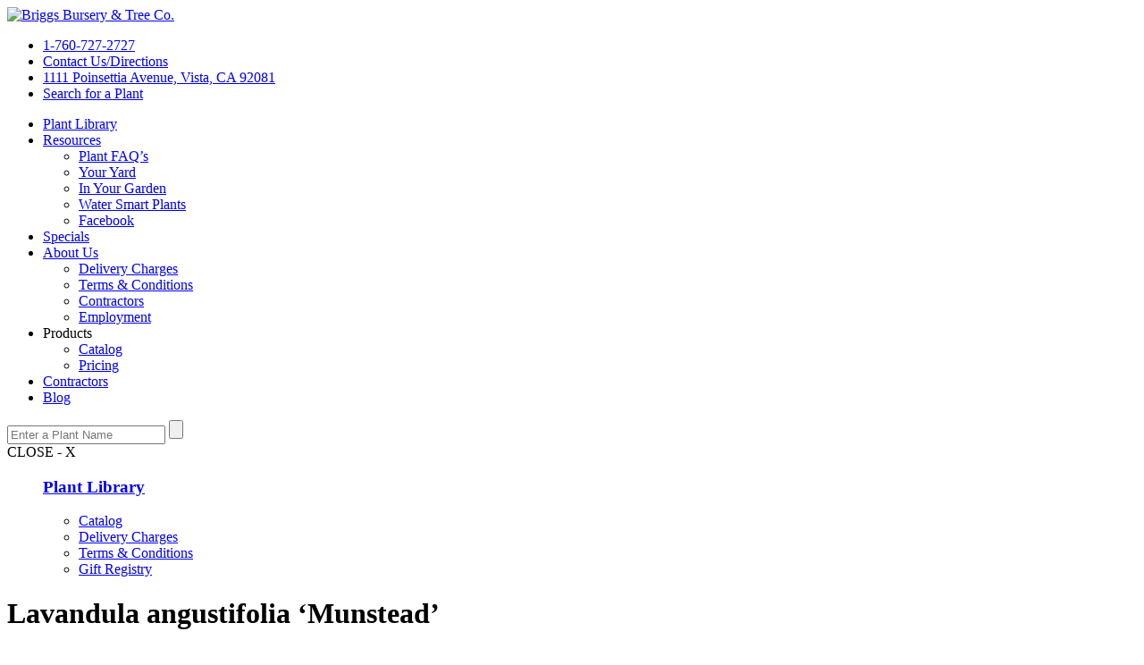

--- FILE ---
content_type: text/html; charset=UTF-8
request_url: http://www.briggstree.com/plant-database/lavandula-angustifolia-munstead/
body_size: 9233
content:
<!DOCTYPE html>
<html lang="en-US">
<head>
	<title>Lavandula angustifolia &#039;Munstead&#039; - Briggs Tree</title>
	<meta charset="UTF-8" />
	<meta name="viewport" content="width=device-width, initial-scale=1.0, maximum-scale=1.0, user-scalable=0" />
	<meta name='robots' content='index, follow, max-image-preview:large, max-snippet:-1, max-video-preview:-1' />

	<!-- This site is optimized with the Yoast SEO plugin v26.7 - https://yoast.com/wordpress/plugins/seo/ -->
	<link rel="canonical" href="https://www.briggstree.com/plant-database/lavandula-angustifolia-munstead/" />
	<meta property="og:locale" content="en_US" />
	<meta property="og:type" content="article" />
	<meta property="og:title" content="Lavandula angustifolia &#039;Munstead&#039; - Briggs Tree" />
	<meta property="og:description" content="Lavandula angustifolia &#8216;Munstead&#8217; 1-2&#8217;x1-2&#8242;, long bloomer The depiction of this plant is a snapshot of how it grows in our nursery. All photos in our database are copyrighted or photographed by Briggs staff&nbsp; Continue Reading &raquo;" />
	<meta property="og:url" content="https://www.briggstree.com/plant-database/lavandula-angustifolia-munstead/" />
	<meta property="og:site_name" content="Briggs Tree" />
	<meta property="article:publisher" content="http://www.facebook.com/pages/Briggs-Tree-Company-and-Wholesale-Nursery-Inc/202454603122222" />
	<meta property="article:modified_time" content="2019-07-24T14:11:48+00:00" />
	<meta name="twitter:card" content="summary_large_image" />
	<script type="application/ld+json" class="yoast-schema-graph">{"@context":"https://schema.org","@graph":[{"@type":"WebPage","@id":"https://www.briggstree.com/plant-database/lavandula-angustifolia-munstead/","url":"https://www.briggstree.com/plant-database/lavandula-angustifolia-munstead/","name":"Lavandula angustifolia 'Munstead' - Briggs Tree","isPartOf":{"@id":"https://www.briggstree.com/#website"},"datePublished":"2018-02-19T18:58:53+00:00","dateModified":"2019-07-24T14:11:48+00:00","breadcrumb":{"@id":"https://www.briggstree.com/plant-database/lavandula-angustifolia-munstead/#breadcrumb"},"inLanguage":"en-US","potentialAction":[{"@type":"ReadAction","target":["https://www.briggstree.com/plant-database/lavandula-angustifolia-munstead/"]}]},{"@type":"BreadcrumbList","@id":"https://www.briggstree.com/plant-database/lavandula-angustifolia-munstead/#breadcrumb","itemListElement":[{"@type":"ListItem","position":1,"name":"Home","item":"https://www.briggstree.com/"},{"@type":"ListItem","position":2,"name":"Plant Library","item":"https://www.briggstree.com/plant-database/"},{"@type":"ListItem","position":3,"name":"Lavandula angustifolia &#8216;Munstead&#8217;"}]},{"@type":"WebSite","@id":"https://www.briggstree.com/#website","url":"https://www.briggstree.com/","name":"Briggs Tree","description":"","publisher":{"@id":"https://www.briggstree.com/#organization"},"potentialAction":[{"@type":"SearchAction","target":{"@type":"EntryPoint","urlTemplate":"https://www.briggstree.com/?s={search_term_string}"},"query-input":{"@type":"PropertyValueSpecification","valueRequired":true,"valueName":"search_term_string"}}],"inLanguage":"en-US"},{"@type":"Organization","@id":"https://www.briggstree.com/#organization","name":"Briggs Tree","url":"https://www.briggstree.com/","logo":{"@type":"ImageObject","inLanguage":"en-US","@id":"https://www.briggstree.com/#/schema/logo/image/","url":"http://www.briggstree.com/wp-content/uploads/2018/01/Briggs_Logo.jpg","contentUrl":"http://www.briggstree.com/wp-content/uploads/2018/01/Briggs_Logo.jpg","width":360,"height":360,"caption":"Briggs Tree"},"image":{"@id":"https://www.briggstree.com/#/schema/logo/image/"},"sameAs":["http://www.facebook.com/pages/Briggs-Tree-Company-and-Wholesale-Nursery-Inc/202454603122222","https://www.instagram.com/briggsnurserytreeco/","https://www.youtube.com/channel/UCqch4IBGUcaqheCtN_cP7DA"]}]}</script>
	<!-- / Yoast SEO plugin. -->


<link rel="alternate" title="oEmbed (JSON)" type="application/json+oembed" href="https://www.briggstree.com/wp-json/oembed/1.0/embed?url=https%3A%2F%2Fwww.briggstree.com%2Fplant-database%2Flavandula-angustifolia-munstead%2F" />
<link rel="alternate" title="oEmbed (XML)" type="text/xml+oembed" href="https://www.briggstree.com/wp-json/oembed/1.0/embed?url=https%3A%2F%2Fwww.briggstree.com%2Fplant-database%2Flavandula-angustifolia-munstead%2F&#038;format=xml" />
<style id='wp-img-auto-sizes-contain-inline-css' type='text/css'>
img:is([sizes=auto i],[sizes^="auto," i]){contain-intrinsic-size:3000px 1500px}
/*# sourceURL=wp-img-auto-sizes-contain-inline-css */
</style>
<style id='wp-emoji-styles-inline-css' type='text/css'>

	img.wp-smiley, img.emoji {
		display: inline !important;
		border: none !important;
		box-shadow: none !important;
		height: 1em !important;
		width: 1em !important;
		margin: 0 0.07em !important;
		vertical-align: -0.1em !important;
		background: none !important;
		padding: 0 !important;
	}
/*# sourceURL=wp-emoji-styles-inline-css */
</style>
<style id='wp-block-library-inline-css' type='text/css'>
:root{--wp-block-synced-color:#7a00df;--wp-block-synced-color--rgb:122,0,223;--wp-bound-block-color:var(--wp-block-synced-color);--wp-editor-canvas-background:#ddd;--wp-admin-theme-color:#007cba;--wp-admin-theme-color--rgb:0,124,186;--wp-admin-theme-color-darker-10:#006ba1;--wp-admin-theme-color-darker-10--rgb:0,107,160.5;--wp-admin-theme-color-darker-20:#005a87;--wp-admin-theme-color-darker-20--rgb:0,90,135;--wp-admin-border-width-focus:2px}@media (min-resolution:192dpi){:root{--wp-admin-border-width-focus:1.5px}}.wp-element-button{cursor:pointer}:root .has-very-light-gray-background-color{background-color:#eee}:root .has-very-dark-gray-background-color{background-color:#313131}:root .has-very-light-gray-color{color:#eee}:root .has-very-dark-gray-color{color:#313131}:root .has-vivid-green-cyan-to-vivid-cyan-blue-gradient-background{background:linear-gradient(135deg,#00d084,#0693e3)}:root .has-purple-crush-gradient-background{background:linear-gradient(135deg,#34e2e4,#4721fb 50%,#ab1dfe)}:root .has-hazy-dawn-gradient-background{background:linear-gradient(135deg,#faaca8,#dad0ec)}:root .has-subdued-olive-gradient-background{background:linear-gradient(135deg,#fafae1,#67a671)}:root .has-atomic-cream-gradient-background{background:linear-gradient(135deg,#fdd79a,#004a59)}:root .has-nightshade-gradient-background{background:linear-gradient(135deg,#330968,#31cdcf)}:root .has-midnight-gradient-background{background:linear-gradient(135deg,#020381,#2874fc)}:root{--wp--preset--font-size--normal:16px;--wp--preset--font-size--huge:42px}.has-regular-font-size{font-size:1em}.has-larger-font-size{font-size:2.625em}.has-normal-font-size{font-size:var(--wp--preset--font-size--normal)}.has-huge-font-size{font-size:var(--wp--preset--font-size--huge)}.has-text-align-center{text-align:center}.has-text-align-left{text-align:left}.has-text-align-right{text-align:right}.has-fit-text{white-space:nowrap!important}#end-resizable-editor-section{display:none}.aligncenter{clear:both}.items-justified-left{justify-content:flex-start}.items-justified-center{justify-content:center}.items-justified-right{justify-content:flex-end}.items-justified-space-between{justify-content:space-between}.screen-reader-text{border:0;clip-path:inset(50%);height:1px;margin:-1px;overflow:hidden;padding:0;position:absolute;width:1px;word-wrap:normal!important}.screen-reader-text:focus{background-color:#ddd;clip-path:none;color:#444;display:block;font-size:1em;height:auto;left:5px;line-height:normal;padding:15px 23px 14px;text-decoration:none;top:5px;width:auto;z-index:100000}html :where(.has-border-color){border-style:solid}html :where([style*=border-top-color]){border-top-style:solid}html :where([style*=border-right-color]){border-right-style:solid}html :where([style*=border-bottom-color]){border-bottom-style:solid}html :where([style*=border-left-color]){border-left-style:solid}html :where([style*=border-width]){border-style:solid}html :where([style*=border-top-width]){border-top-style:solid}html :where([style*=border-right-width]){border-right-style:solid}html :where([style*=border-bottom-width]){border-bottom-style:solid}html :where([style*=border-left-width]){border-left-style:solid}html :where(img[class*=wp-image-]){height:auto;max-width:100%}:where(figure){margin:0 0 1em}html :where(.is-position-sticky){--wp-admin--admin-bar--position-offset:var(--wp-admin--admin-bar--height,0px)}@media screen and (max-width:600px){html :where(.is-position-sticky){--wp-admin--admin-bar--position-offset:0px}}

/*# sourceURL=wp-block-library-inline-css */
</style><style id='global-styles-inline-css' type='text/css'>
:root{--wp--preset--aspect-ratio--square: 1;--wp--preset--aspect-ratio--4-3: 4/3;--wp--preset--aspect-ratio--3-4: 3/4;--wp--preset--aspect-ratio--3-2: 3/2;--wp--preset--aspect-ratio--2-3: 2/3;--wp--preset--aspect-ratio--16-9: 16/9;--wp--preset--aspect-ratio--9-16: 9/16;--wp--preset--color--black: #000000;--wp--preset--color--cyan-bluish-gray: #abb8c3;--wp--preset--color--white: #ffffff;--wp--preset--color--pale-pink: #f78da7;--wp--preset--color--vivid-red: #cf2e2e;--wp--preset--color--luminous-vivid-orange: #ff6900;--wp--preset--color--luminous-vivid-amber: #fcb900;--wp--preset--color--light-green-cyan: #7bdcb5;--wp--preset--color--vivid-green-cyan: #00d084;--wp--preset--color--pale-cyan-blue: #8ed1fc;--wp--preset--color--vivid-cyan-blue: #0693e3;--wp--preset--color--vivid-purple: #9b51e0;--wp--preset--gradient--vivid-cyan-blue-to-vivid-purple: linear-gradient(135deg,rgb(6,147,227) 0%,rgb(155,81,224) 100%);--wp--preset--gradient--light-green-cyan-to-vivid-green-cyan: linear-gradient(135deg,rgb(122,220,180) 0%,rgb(0,208,130) 100%);--wp--preset--gradient--luminous-vivid-amber-to-luminous-vivid-orange: linear-gradient(135deg,rgb(252,185,0) 0%,rgb(255,105,0) 100%);--wp--preset--gradient--luminous-vivid-orange-to-vivid-red: linear-gradient(135deg,rgb(255,105,0) 0%,rgb(207,46,46) 100%);--wp--preset--gradient--very-light-gray-to-cyan-bluish-gray: linear-gradient(135deg,rgb(238,238,238) 0%,rgb(169,184,195) 100%);--wp--preset--gradient--cool-to-warm-spectrum: linear-gradient(135deg,rgb(74,234,220) 0%,rgb(151,120,209) 20%,rgb(207,42,186) 40%,rgb(238,44,130) 60%,rgb(251,105,98) 80%,rgb(254,248,76) 100%);--wp--preset--gradient--blush-light-purple: linear-gradient(135deg,rgb(255,206,236) 0%,rgb(152,150,240) 100%);--wp--preset--gradient--blush-bordeaux: linear-gradient(135deg,rgb(254,205,165) 0%,rgb(254,45,45) 50%,rgb(107,0,62) 100%);--wp--preset--gradient--luminous-dusk: linear-gradient(135deg,rgb(255,203,112) 0%,rgb(199,81,192) 50%,rgb(65,88,208) 100%);--wp--preset--gradient--pale-ocean: linear-gradient(135deg,rgb(255,245,203) 0%,rgb(182,227,212) 50%,rgb(51,167,181) 100%);--wp--preset--gradient--electric-grass: linear-gradient(135deg,rgb(202,248,128) 0%,rgb(113,206,126) 100%);--wp--preset--gradient--midnight: linear-gradient(135deg,rgb(2,3,129) 0%,rgb(40,116,252) 100%);--wp--preset--font-size--small: 13px;--wp--preset--font-size--medium: 20px;--wp--preset--font-size--large: 36px;--wp--preset--font-size--x-large: 42px;--wp--preset--spacing--20: 0.44rem;--wp--preset--spacing--30: 0.67rem;--wp--preset--spacing--40: 1rem;--wp--preset--spacing--50: 1.5rem;--wp--preset--spacing--60: 2.25rem;--wp--preset--spacing--70: 3.38rem;--wp--preset--spacing--80: 5.06rem;--wp--preset--shadow--natural: 6px 6px 9px rgba(0, 0, 0, 0.2);--wp--preset--shadow--deep: 12px 12px 50px rgba(0, 0, 0, 0.4);--wp--preset--shadow--sharp: 6px 6px 0px rgba(0, 0, 0, 0.2);--wp--preset--shadow--outlined: 6px 6px 0px -3px rgb(255, 255, 255), 6px 6px rgb(0, 0, 0);--wp--preset--shadow--crisp: 6px 6px 0px rgb(0, 0, 0);}:where(.is-layout-flex){gap: 0.5em;}:where(.is-layout-grid){gap: 0.5em;}body .is-layout-flex{display: flex;}.is-layout-flex{flex-wrap: wrap;align-items: center;}.is-layout-flex > :is(*, div){margin: 0;}body .is-layout-grid{display: grid;}.is-layout-grid > :is(*, div){margin: 0;}:where(.wp-block-columns.is-layout-flex){gap: 2em;}:where(.wp-block-columns.is-layout-grid){gap: 2em;}:where(.wp-block-post-template.is-layout-flex){gap: 1.25em;}:where(.wp-block-post-template.is-layout-grid){gap: 1.25em;}.has-black-color{color: var(--wp--preset--color--black) !important;}.has-cyan-bluish-gray-color{color: var(--wp--preset--color--cyan-bluish-gray) !important;}.has-white-color{color: var(--wp--preset--color--white) !important;}.has-pale-pink-color{color: var(--wp--preset--color--pale-pink) !important;}.has-vivid-red-color{color: var(--wp--preset--color--vivid-red) !important;}.has-luminous-vivid-orange-color{color: var(--wp--preset--color--luminous-vivid-orange) !important;}.has-luminous-vivid-amber-color{color: var(--wp--preset--color--luminous-vivid-amber) !important;}.has-light-green-cyan-color{color: var(--wp--preset--color--light-green-cyan) !important;}.has-vivid-green-cyan-color{color: var(--wp--preset--color--vivid-green-cyan) !important;}.has-pale-cyan-blue-color{color: var(--wp--preset--color--pale-cyan-blue) !important;}.has-vivid-cyan-blue-color{color: var(--wp--preset--color--vivid-cyan-blue) !important;}.has-vivid-purple-color{color: var(--wp--preset--color--vivid-purple) !important;}.has-black-background-color{background-color: var(--wp--preset--color--black) !important;}.has-cyan-bluish-gray-background-color{background-color: var(--wp--preset--color--cyan-bluish-gray) !important;}.has-white-background-color{background-color: var(--wp--preset--color--white) !important;}.has-pale-pink-background-color{background-color: var(--wp--preset--color--pale-pink) !important;}.has-vivid-red-background-color{background-color: var(--wp--preset--color--vivid-red) !important;}.has-luminous-vivid-orange-background-color{background-color: var(--wp--preset--color--luminous-vivid-orange) !important;}.has-luminous-vivid-amber-background-color{background-color: var(--wp--preset--color--luminous-vivid-amber) !important;}.has-light-green-cyan-background-color{background-color: var(--wp--preset--color--light-green-cyan) !important;}.has-vivid-green-cyan-background-color{background-color: var(--wp--preset--color--vivid-green-cyan) !important;}.has-pale-cyan-blue-background-color{background-color: var(--wp--preset--color--pale-cyan-blue) !important;}.has-vivid-cyan-blue-background-color{background-color: var(--wp--preset--color--vivid-cyan-blue) !important;}.has-vivid-purple-background-color{background-color: var(--wp--preset--color--vivid-purple) !important;}.has-black-border-color{border-color: var(--wp--preset--color--black) !important;}.has-cyan-bluish-gray-border-color{border-color: var(--wp--preset--color--cyan-bluish-gray) !important;}.has-white-border-color{border-color: var(--wp--preset--color--white) !important;}.has-pale-pink-border-color{border-color: var(--wp--preset--color--pale-pink) !important;}.has-vivid-red-border-color{border-color: var(--wp--preset--color--vivid-red) !important;}.has-luminous-vivid-orange-border-color{border-color: var(--wp--preset--color--luminous-vivid-orange) !important;}.has-luminous-vivid-amber-border-color{border-color: var(--wp--preset--color--luminous-vivid-amber) !important;}.has-light-green-cyan-border-color{border-color: var(--wp--preset--color--light-green-cyan) !important;}.has-vivid-green-cyan-border-color{border-color: var(--wp--preset--color--vivid-green-cyan) !important;}.has-pale-cyan-blue-border-color{border-color: var(--wp--preset--color--pale-cyan-blue) !important;}.has-vivid-cyan-blue-border-color{border-color: var(--wp--preset--color--vivid-cyan-blue) !important;}.has-vivid-purple-border-color{border-color: var(--wp--preset--color--vivid-purple) !important;}.has-vivid-cyan-blue-to-vivid-purple-gradient-background{background: var(--wp--preset--gradient--vivid-cyan-blue-to-vivid-purple) !important;}.has-light-green-cyan-to-vivid-green-cyan-gradient-background{background: var(--wp--preset--gradient--light-green-cyan-to-vivid-green-cyan) !important;}.has-luminous-vivid-amber-to-luminous-vivid-orange-gradient-background{background: var(--wp--preset--gradient--luminous-vivid-amber-to-luminous-vivid-orange) !important;}.has-luminous-vivid-orange-to-vivid-red-gradient-background{background: var(--wp--preset--gradient--luminous-vivid-orange-to-vivid-red) !important;}.has-very-light-gray-to-cyan-bluish-gray-gradient-background{background: var(--wp--preset--gradient--very-light-gray-to-cyan-bluish-gray) !important;}.has-cool-to-warm-spectrum-gradient-background{background: var(--wp--preset--gradient--cool-to-warm-spectrum) !important;}.has-blush-light-purple-gradient-background{background: var(--wp--preset--gradient--blush-light-purple) !important;}.has-blush-bordeaux-gradient-background{background: var(--wp--preset--gradient--blush-bordeaux) !important;}.has-luminous-dusk-gradient-background{background: var(--wp--preset--gradient--luminous-dusk) !important;}.has-pale-ocean-gradient-background{background: var(--wp--preset--gradient--pale-ocean) !important;}.has-electric-grass-gradient-background{background: var(--wp--preset--gradient--electric-grass) !important;}.has-midnight-gradient-background{background: var(--wp--preset--gradient--midnight) !important;}.has-small-font-size{font-size: var(--wp--preset--font-size--small) !important;}.has-medium-font-size{font-size: var(--wp--preset--font-size--medium) !important;}.has-large-font-size{font-size: var(--wp--preset--font-size--large) !important;}.has-x-large-font-size{font-size: var(--wp--preset--font-size--x-large) !important;}
/*# sourceURL=global-styles-inline-css */
</style>

<style id='classic-theme-styles-inline-css' type='text/css'>
/*! This file is auto-generated */
.wp-block-button__link{color:#fff;background-color:#32373c;border-radius:9999px;box-shadow:none;text-decoration:none;padding:calc(.667em + 2px) calc(1.333em + 2px);font-size:1.125em}.wp-block-file__button{background:#32373c;color:#fff;text-decoration:none}
/*# sourceURL=/wp-includes/css/classic-themes.min.css */
</style>
<link rel='stylesheet' id='wpda_wpdp_public-css' href='http://www.briggstree.com/wp-content/plugins/wp-data-access/public/../assets/css/wpda_public.css?ver=5.5.64' type='text/css' media='all' />
<link rel='stylesheet' id='wp-pagenavi-css' href='http://www.briggstree.com/wp-content/plugins/wp-pagenavi/pagenavi-css.css?ver=2.70' type='text/css' media='all' />
<!--n2css--><!--n2js--><script type="text/javascript" src="http://www.briggstree.com/wp-includes/js/jquery/jquery.min.js?ver=3.7.1" id="jquery-core-js"></script>
<script type="text/javascript" src="http://www.briggstree.com/wp-includes/js/jquery/jquery-migrate.min.js?ver=3.4.1" id="jquery-migrate-js"></script>
<script type="text/javascript" src="http://www.briggstree.com/wp-includes/js/underscore.min.js?ver=1.13.7" id="underscore-js"></script>
<script type="text/javascript" src="http://www.briggstree.com/wp-includes/js/backbone.min.js?ver=1.6.0" id="backbone-js"></script>
<script type="text/javascript" id="wp-api-request-js-extra">
/* <![CDATA[ */
var wpApiSettings = {"root":"https://www.briggstree.com/wp-json/","nonce":"0db0715626","versionString":"wp/v2/"};
//# sourceURL=wp-api-request-js-extra
/* ]]> */
</script>
<script type="text/javascript" src="http://www.briggstree.com/wp-includes/js/api-request.min.js?ver=6.9" id="wp-api-request-js"></script>
<script type="text/javascript" src="http://www.briggstree.com/wp-includes/js/wp-api.min.js?ver=6.9" id="wp-api-js"></script>
<script type="text/javascript" id="wpda_rest_api-js-extra">
/* <![CDATA[ */
var wpdaApiSettings = {"path":"wpda"};
//# sourceURL=wpda_rest_api-js-extra
/* ]]> */
</script>
<script type="text/javascript" src="http://www.briggstree.com/wp-content/plugins/wp-data-access/public/../assets/js/wpda_rest_api.js?ver=5.5.64" id="wpda_rest_api-js"></script>
<link rel="https://api.w.org/" href="https://www.briggstree.com/wp-json/" /><link rel="alternate" title="JSON" type="application/json" href="https://www.briggstree.com/wp-json/wp/v2/pages/1639" /><link rel="EditURI" type="application/rsd+xml" title="RSD" href="https://www.briggstree.com/xmlrpc.php?rsd" />
<meta name="generator" content="WordPress 6.9" />
<link rel='shortlink' href='https://www.briggstree.com/?p=1639' />
<!-- Google tag (gtag.js) -->
<script async src="https://www.googletagmanager.com/gtag/js?id=G-86BW5L8ZSJ"></script>
<script>
  window.dataLayer = window.dataLayer || [];
  function gtag(){dataLayer.push(arguments);}
  gtag('js', new Date());

  gtag('config', 'G-86BW5L8ZSJ');
</script>
<link rel="icon" href="https://www.briggstree.com/wp-content/uploads/2022/01/cropped-briggstree-icon-32x32.png" sizes="32x32" />
<link rel="icon" href="https://www.briggstree.com/wp-content/uploads/2022/01/cropped-briggstree-icon-192x192.png" sizes="192x192" />
<link rel="apple-touch-icon" href="https://www.briggstree.com/wp-content/uploads/2022/01/cropped-briggstree-icon-180x180.png" />
<meta name="msapplication-TileImage" content="https://www.briggstree.com/wp-content/uploads/2022/01/cropped-briggstree-icon-270x270.png" />
		<style type="text/css" id="wp-custom-css">
			#home ul.icons li { display: block; width: 50% !important; float:left; }
.homepage-locationinfo{
display: block;
font-size: 30px;
color: #fff;
text-align: center;
font-family: 'Cormorant Garamond', serif;
margin-top: 15px;
margin-bottom: 25px;
}

#n2-ss-2.homepage-slider .n2-ss-section-main-content .briggs-slide-title{
margin-top: 21%;
}
#n2-ss-2.homepage-slider .n2-ss-section-main-content .briggs-slide-title .n2-ss-item-content a, 
#n2-ss-2.homepage-slider .n2-ss-section-main-content .briggs-slide-subtitle .n2-ss-item-content a{
font-family: 'Cormorant Garamond', serif !important;
}

.season-hours-texts{
display: inline-block;
line-height: 1.5;
font-size: 27px !important;
font-weight: 700;
}
.season-hours-texts-small{
display: inline-block;
font-size: 19px !important;
font-weight: 700;
padding-bottom: 8px !important;
}
.normalnotifs{
font-size: 28px;
font-weight: 700;
}
.boxhoursinfobox{
display: block;
line-height: 1.7;
}
.boxhoursinfobox p{
margin-bottom: 12px !important;
line-height: 1.25;
}
.smallnotifs{ 
font-size: 14px;
font-weight: bold;
}

.homepage-locationinfo a{
color: inherit !important;
}
.homepage-locationinfo.vistabox p, 
.homepage-locationinfo.bonsallbox p{
margin-bottom: 18px;
}
.specialhours{
display: block;
width: 100%;
max-width: 880px;
float: left;
border: 0px double #d9d9d9;
padding-top: 10px;
padding-bottom: 10px;
color: #fff !important;
font-family: 'Cormorant Garamond', serif;
line-height: 1.25;
font-size: 23px !important;
}
.specialheadings{
display: block;
margin-bottom: 10px;
font-weight: 700;
font-size: 28px;
font-family: 'Cormorant Garamond', serif;
color: #fff;
line-height: 1.2;
}

.specialhours-contactpagebox{
display: block;
color: #000 !important;
line-height: 1.5;
width: 100%;
max-width: 880px;
margin: 0px auto 30px auto;
border: 0px double #196739;
padding-top: 15px;
padding-bottom: 20px;
padding-bottom: 10px;
background: #fff;
}
.specialhours-contactpagebox .specialheadings{
color: #196739 !important;
font-size: 25px !important;
}
.specialhours-contactpagebox p{
margin-bottom: 12px !important;
}
#delivery-charges-tbl{
width: 100%;
max-width: 950px;
border: 1px solid #dfdfdf;
}
#delivery-charges-tbl tr:first-child td{
color: #196739;
font-weight: 700;
font-size: 20px;
line-height: 1.5;
}
#delivery-charges-tbl td{
border: 1px solid #dfdfdf;
height: 31px;
font-size: 16px;
text-align: center;
vertical-align: middle;
white-space: nowrap;
}

@media all and (max-width: 1366px){
	#n2-ss-2.homepage-slider .n2-ss-section-main-content .briggs-slide-title{
	margin-top: 18%;
	}
}@media all and (max-width: 1024px){
	#n2-ss-2.homepage-slider .n2-ss-section-main-content .briggs-slide-title{
	margin-top: 14%;
	}
}@media all and (max-width: 920px){

	.nav .nav-mobile .nav-btm{ display: none; }
	.nav .nav-mobile.on .nav-btm{ display: block; }
	
#n2-ss-2.homepage-slider .n2-ss-section-main-content .briggs-slide-title .n2-ss-item-content a{
font-size: 35px !important;
text-align: center;
}
#n2-ss-2.homepage-slider .n2-ss-section-main-content .briggs-slide-subtitle .n2-ss-item-content a{
font-size: 28px !important;
text-align: center;
}

}@media all and (max-width: 768px){
#n2-ss-2.homepage-slider, #n2-ss-2.homepage-slider .n2-ss-slide{
height: 500px;
}
	#n2-ss-2.homepage-slider .n2-ss-section-main-content .briggs-slide-title{
	margin-top: 25%;
	}
}@media all and (max-width: 480px){
	
#n2-ss-2.homepage-slider, #n2-ss-2.homepage-slider .n2-ss-slide{
height: 380px;
}	
	#n2-ss-2.homepage-slider .n2-ss-section-main-content .briggs-slide-title{
	margin-top: 0;
	}
}		</style>
			<link rel="stylesheet" type="text/css" media="all" href="http://www.briggstree.com/wp-content/themes/briggs/layout-v2.css" />
	<link rel="stylesheet" type="text/css" media="all" href="http://www.briggstree.com/wp-content/themes/briggs/public.css" />
	<link rel="stylesheet" type="text/css" media="all" href="http://www.briggstree.com/wp-content/themes/briggs/style.css" />
	<script src="http://code.jquery.com/jquery-latest.js" type="text/javascript"></script>
	<script src="http://www.briggstree.com/wp-content/themes/briggs/js-functions.js" type="text/javascript"></script>
</head>

<body class="wp-singular page-template page-template-page-plant page-template-page-plant-php page page-id-1639 page-child parent-pageid-58 wp-theme-briggs">

	<div class="header">
		<div class="site-width">
			<a href="/" id="logo"><img src="http://www.briggstree.com/wp-content/themes/briggs/images/logo.jpg" alt="Briggs Bursery & Tree Co." /></a>
			<div class="nav">
				<a href="#" class="drop-down"></a>
				<div class="nav-mobile">
					<div class="nav-top">
						<ul>
							<li><a href="tel:1-760-727-2727">1-760-727-2727</a></li>
							<li><a href="https://www.briggstree.com/contact-us/">Contact Us/Directions</a></li>
							<li><a href="https://www.briggstree.com/contact-us/">1111 Poinsettia Avenue, Vista, CA 92081</a></li>
							<li><a href="#" id="header-search">Search for a Plant</a></li>
						</ul>
					</div>
					<div class="nav-btm">
						<div class="menu-header-navigation-container"><ul id="menu-header-navigation" class="menu"><li id="menu-item-67" class="menu-item menu-item-type-post_type menu-item-object-page current-page-ancestor menu-item-67"><a href="https://www.briggstree.com/plant-database/">Plant Library</a></li>
<li id="menu-item-68" class="menu-item menu-item-type-post_type menu-item-object-page menu-item-has-children menu-item-68"><a href="https://www.briggstree.com/resources/">Resources</a>
<ul class="sub-menu">
	<li id="menu-item-74" class="menu-item menu-item-type-post_type menu-item-object-page menu-item-74"><a href="https://www.briggstree.com/resources/plant-faqs/">Plant FAQ’s</a></li>
	<li id="menu-item-75" class="menu-item menu-item-type-post_type menu-item-object-page menu-item-75"><a href="https://www.briggstree.com/resources/your-yard/">Your Yard</a></li>
	<li id="menu-item-76" class="menu-item menu-item-type-post_type menu-item-object-page menu-item-76"><a href="https://www.briggstree.com/resources/in-your-garden/">In Your Garden</a></li>
	<li id="menu-item-77" class="menu-item menu-item-type-post_type menu-item-object-page menu-item-77"><a href="https://www.briggstree.com/resources/water-smart-plants/">Water Smart Plants</a></li>
	<li id="menu-item-79" class="menu-item menu-item-type-post_type menu-item-object-page menu-item-79"><a href="https://www.briggstree.com/resources/facebook/">Facebook</a></li>
</ul>
</li>
<li id="menu-item-69" class="menu-item menu-item-type-post_type menu-item-object-page menu-item-69"><a href="https://www.briggstree.com/specials/">Specials</a></li>
<li id="menu-item-71" class="menu-item menu-item-type-post_type menu-item-object-page menu-item-has-children menu-item-71"><a href="https://www.briggstree.com/about-us/">About Us</a>
<ul class="sub-menu">
	<li id="menu-item-80" class="menu-item menu-item-type-post_type menu-item-object-page menu-item-80"><a href="https://www.briggstree.com/about-us/delivery-charges/">Delivery Charges</a></li>
	<li id="menu-item-81" class="menu-item menu-item-type-post_type menu-item-object-page menu-item-81"><a href="https://www.briggstree.com/about-us/terms-conditions/">Terms &#038; Conditions</a></li>
	<li id="menu-item-82" class="menu-item menu-item-type-post_type menu-item-object-page menu-item-82"><a href="https://www.briggstree.com/about-us/contractors/">Contractors</a></li>
	<li id="menu-item-83" class="menu-item menu-item-type-post_type menu-item-object-page menu-item-83"><a href="https://www.briggstree.com/about-us/employment/">Employment</a></li>
</ul>
</li>
<li id="menu-item-8959" class="menu-item menu-item-type-custom menu-item-object-custom menu-item-has-children menu-item-8959"><a>Products</a>
<ul class="sub-menu">
	<li id="menu-item-9004" class="menu-item menu-item-type-post_type menu-item-object-page menu-item-9004"><a href="https://www.briggstree.com/availability/">Catalog</a></li>
	<li id="menu-item-9265" class="menu-item menu-item-type-post_type menu-item-object-page menu-item-9265"><a href="https://www.briggstree.com/pricing/">Pricing</a></li>
</ul>
</li>
<li id="menu-item-312" class="menu-item menu-item-type-post_type menu-item-object-page menu-item-312"><a href="https://www.briggstree.com/about-us/contractors/">Contractors</a></li>
<li id="menu-item-73" class="menu-item menu-item-type-post_type menu-item-object-page menu-item-73"><a href="https://www.briggstree.com/blog/">Blog</a></li>
</ul></div>					</div>
				</div><!-- nav-mobile -->
				<div id="nav-search">
					<form role="search" method="get" id="plant-search-header" action="/">
						<input type="search" name="s" id="s-h" placeholder="Enter a Plant Name" />
						<input type="submit" value="" id="s-h-submit" />
					</form>
					<a id="s-close">CLOSE - X</a>
				</div><!-- nav-search -->
			</div>
		</div>
	</div><!-- header -->
		
				
		<div id="content">
		
			<div class="snav">
				<div class="sub-nav box"><ul>			<div class="textwidget"><h3><a href="/plant-database/">Plant Library</a></h3>
<ul>
<li><a href="/availability">Catalog</a></li>
<li><a href="/about-us/delivery-charges/">Delivery Charges</a></li>
<li><a href="/about-us/terms-conditions/">Terms &amp; Conditions</a></li>
<li><a href="/resources/gift-registry/">Gift Registry</a></li>
</ul>
</div>
		</ul></div>		
			</div>
	
			<div class="page-content site-width">
							
				<div class="page-title">
					<h1>Lavandula angustifolia &#8216;Munstead&#8217;</h1>
					<a href="https://www.briggstree.com/plant-database/">&laquo; back to search</a>
				</div>

				<div style="max-width:800px;">
										<div class="fl" style="margin-right:20px; max-width:250px;">
						<img src="https://www.briggstree.com/wp-content/uploads/2019/07/Lavandula-angustifolia-Munstead-250x250.jpg" alt="" style="width:100%;" />
					</div>
					<p>Lavandula angustifolia &#8216;Munstead&#8217;<br />
1-2&#8217;x1-2&#8242;, long bloomer</p>
<p>The depiction of this plant is a snapshot of how it grows in our nursery. All photos in our database are copyrighted or photographed by Briggs staff in our growing grounds. For more detailed information, visit smgrowers.com.</p>
					<p class="tac"><a href="/availability" class="btn">View Availability</a></p>
					<div class="fc"></div>
				</div>

								
									<a href="https://www.briggstree.com/plant-database/grass-muhlenbergia-capillaris-pink-muhly/" class="fl plant-link">&laquo; previous plant</a>
									<a href="https://www.briggstree.com/plant-database/rose-double-delight/" class="fr plant-link">next plant &raquo;</a>
								<div class="fc"></div>
						
			</div><!--.page-content -->
			<div class="fc"></div>

		</div><!--#content-->

	
	<div class="footer">
		<div class="site-width">
			<div class="col-3 tar">
				<p><a href="tel:760-727-2727">1-760-727-2727</a><br />1111 Poinsettia Avenue<br />Vista, CA 92081</p>
			</div>
			<div class="col-3 tac"><a href="/"><img src="http://www.briggstree.com/wp-content/themes/briggs/images/logo-footer.jpg" alt="Briggs Bursery & Tree Co." /></a></div>
			<div class="col-3 tal">
				<p>Socialize with us:</p>
				<ul class="footer-icons">
					<li><a href="http://www.facebook.com/pages/Briggs-Tree-Company-and-Wholesale-Nursery-Inc/202454603122222" target="_blank"><img src="http://www.briggstree.com/wp-content/themes/briggs/images/icon-fb.png" alt="" /></a></li>
					<li><a href="https://www.youtube.com/channel/UCqch4IBGUcaqheCtN_cP7DA" target="_blank"><img src="http://www.briggstree.com/wp-content/themes/briggs/images/icon-yt.png" alt="" /></a></li>
					<li><a href="https://www.instagram.com/briggsnurserytreeco/" target="_blank"><img src="http://www.briggstree.com/wp-content/themes/briggs/images/icon-in.png" alt="" /></a></li>
				</ul>
			</div>
			<div class="fc"></div>
		</div>
		<div class="menu-footer-navigation-container"><ul id="footer-nav" class="menu"><li id="menu-item-84" class="menu-item menu-item-type-post_type menu-item-object-page current-page-ancestor menu-item-84"><a href="https://www.briggstree.com/plant-database/">Plant Library</a></li>
<li id="menu-item-85" class="menu-item menu-item-type-post_type menu-item-object-page menu-item-85"><a href="https://www.briggstree.com/resources/">Resources</a></li>
<li id="menu-item-86" class="menu-item menu-item-type-post_type menu-item-object-page menu-item-86"><a href="https://www.briggstree.com/specials/">Specials</a></li>
<li id="menu-item-88" class="menu-item menu-item-type-post_type menu-item-object-page menu-item-88"><a href="https://www.briggstree.com/about-us/">About Us</a></li>
<li id="menu-item-311" class="menu-item menu-item-type-post_type menu-item-object-page menu-item-311"><a href="https://www.briggstree.com/about-us/contractors/">Contractors</a></li>
<li id="menu-item-92" class="menu-item menu-item-type-post_type menu-item-object-page menu-item-92"><a href="https://www.briggstree.com/contact-us/">Contact Us</a></li>
</ul></div>		<div class="copyright">
			<div class="site-width">
				&copy; 2026 Briggs Nursery & Tree Co. All Rights Reserved. | <a href="/privacy-policy">Privacy Policy</a> | Site by <a href="http://www.infinityarts.com" target="_blank">Infinity Arts</a> | Powered By <a href="https://bwindustries.com/" target="_blank">Blackwood Industries</a>
			</div>
		</div>
	</div><!-- footer -->

<script type="speculationrules">
{"prefetch":[{"source":"document","where":{"and":[{"href_matches":"/*"},{"not":{"href_matches":["/wp-*.php","/wp-admin/*","/wp-content/uploads/*","/wp-content/*","/wp-content/plugins/*","/wp-content/themes/briggs/*","/*\\?(.+)"]}},{"not":{"selector_matches":"a[rel~=\"nofollow\"]"}},{"not":{"selector_matches":".no-prefetch, .no-prefetch a"}}]},"eagerness":"conservative"}]}
</script>
<script id="wp-emoji-settings" type="application/json">
{"baseUrl":"https://s.w.org/images/core/emoji/17.0.2/72x72/","ext":".png","svgUrl":"https://s.w.org/images/core/emoji/17.0.2/svg/","svgExt":".svg","source":{"concatemoji":"http://www.briggstree.com/wp-includes/js/wp-emoji-release.min.js?ver=6.9"}}
</script>
<script type="module">
/* <![CDATA[ */
/*! This file is auto-generated */
const a=JSON.parse(document.getElementById("wp-emoji-settings").textContent),o=(window._wpemojiSettings=a,"wpEmojiSettingsSupports"),s=["flag","emoji"];function i(e){try{var t={supportTests:e,timestamp:(new Date).valueOf()};sessionStorage.setItem(o,JSON.stringify(t))}catch(e){}}function c(e,t,n){e.clearRect(0,0,e.canvas.width,e.canvas.height),e.fillText(t,0,0);t=new Uint32Array(e.getImageData(0,0,e.canvas.width,e.canvas.height).data);e.clearRect(0,0,e.canvas.width,e.canvas.height),e.fillText(n,0,0);const a=new Uint32Array(e.getImageData(0,0,e.canvas.width,e.canvas.height).data);return t.every((e,t)=>e===a[t])}function p(e,t){e.clearRect(0,0,e.canvas.width,e.canvas.height),e.fillText(t,0,0);var n=e.getImageData(16,16,1,1);for(let e=0;e<n.data.length;e++)if(0!==n.data[e])return!1;return!0}function u(e,t,n,a){switch(t){case"flag":return n(e,"\ud83c\udff3\ufe0f\u200d\u26a7\ufe0f","\ud83c\udff3\ufe0f\u200b\u26a7\ufe0f")?!1:!n(e,"\ud83c\udde8\ud83c\uddf6","\ud83c\udde8\u200b\ud83c\uddf6")&&!n(e,"\ud83c\udff4\udb40\udc67\udb40\udc62\udb40\udc65\udb40\udc6e\udb40\udc67\udb40\udc7f","\ud83c\udff4\u200b\udb40\udc67\u200b\udb40\udc62\u200b\udb40\udc65\u200b\udb40\udc6e\u200b\udb40\udc67\u200b\udb40\udc7f");case"emoji":return!a(e,"\ud83e\u1fac8")}return!1}function f(e,t,n,a){let r;const o=(r="undefined"!=typeof WorkerGlobalScope&&self instanceof WorkerGlobalScope?new OffscreenCanvas(300,150):document.createElement("canvas")).getContext("2d",{willReadFrequently:!0}),s=(o.textBaseline="top",o.font="600 32px Arial",{});return e.forEach(e=>{s[e]=t(o,e,n,a)}),s}function r(e){var t=document.createElement("script");t.src=e,t.defer=!0,document.head.appendChild(t)}a.supports={everything:!0,everythingExceptFlag:!0},new Promise(t=>{let n=function(){try{var e=JSON.parse(sessionStorage.getItem(o));if("object"==typeof e&&"number"==typeof e.timestamp&&(new Date).valueOf()<e.timestamp+604800&&"object"==typeof e.supportTests)return e.supportTests}catch(e){}return null}();if(!n){if("undefined"!=typeof Worker&&"undefined"!=typeof OffscreenCanvas&&"undefined"!=typeof URL&&URL.createObjectURL&&"undefined"!=typeof Blob)try{var e="postMessage("+f.toString()+"("+[JSON.stringify(s),u.toString(),c.toString(),p.toString()].join(",")+"));",a=new Blob([e],{type:"text/javascript"});const r=new Worker(URL.createObjectURL(a),{name:"wpTestEmojiSupports"});return void(r.onmessage=e=>{i(n=e.data),r.terminate(),t(n)})}catch(e){}i(n=f(s,u,c,p))}t(n)}).then(e=>{for(const n in e)a.supports[n]=e[n],a.supports.everything=a.supports.everything&&a.supports[n],"flag"!==n&&(a.supports.everythingExceptFlag=a.supports.everythingExceptFlag&&a.supports[n]);var t;a.supports.everythingExceptFlag=a.supports.everythingExceptFlag&&!a.supports.flag,a.supports.everything||((t=a.source||{}).concatemoji?r(t.concatemoji):t.wpemoji&&t.twemoji&&(r(t.twemoji),r(t.wpemoji)))});
//# sourceURL=http://www.briggstree.com/wp-includes/js/wp-emoji-loader.min.js
/* ]]> */
</script>
</body>
</html>